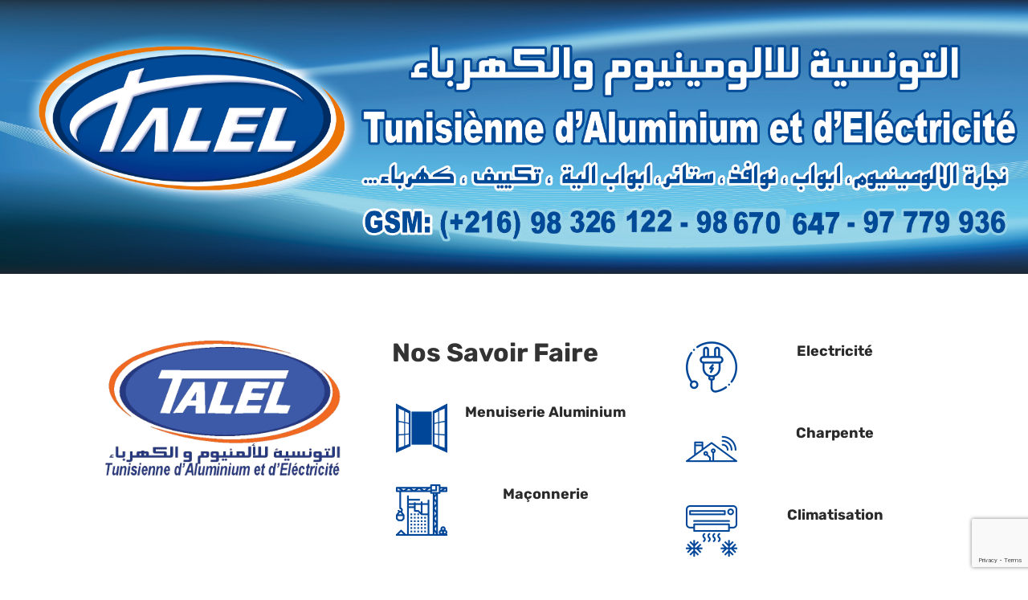

--- FILE ---
content_type: text/html; charset=utf-8
request_url: https://www.google.com/recaptcha/api2/anchor?ar=1&k=6LdxxYYiAAAAABDfjYLGaas4uvkX9jUL1pExWRw9&co=aHR0cHM6Ly93d3cudGFsZWwudG46NDQz&hl=en&v=PoyoqOPhxBO7pBk68S4YbpHZ&size=invisible&anchor-ms=20000&execute-ms=30000&cb=y7qmf8mimp94
body_size: 48830
content:
<!DOCTYPE HTML><html dir="ltr" lang="en"><head><meta http-equiv="Content-Type" content="text/html; charset=UTF-8">
<meta http-equiv="X-UA-Compatible" content="IE=edge">
<title>reCAPTCHA</title>
<style type="text/css">
/* cyrillic-ext */
@font-face {
  font-family: 'Roboto';
  font-style: normal;
  font-weight: 400;
  font-stretch: 100%;
  src: url(//fonts.gstatic.com/s/roboto/v48/KFO7CnqEu92Fr1ME7kSn66aGLdTylUAMa3GUBHMdazTgWw.woff2) format('woff2');
  unicode-range: U+0460-052F, U+1C80-1C8A, U+20B4, U+2DE0-2DFF, U+A640-A69F, U+FE2E-FE2F;
}
/* cyrillic */
@font-face {
  font-family: 'Roboto';
  font-style: normal;
  font-weight: 400;
  font-stretch: 100%;
  src: url(//fonts.gstatic.com/s/roboto/v48/KFO7CnqEu92Fr1ME7kSn66aGLdTylUAMa3iUBHMdazTgWw.woff2) format('woff2');
  unicode-range: U+0301, U+0400-045F, U+0490-0491, U+04B0-04B1, U+2116;
}
/* greek-ext */
@font-face {
  font-family: 'Roboto';
  font-style: normal;
  font-weight: 400;
  font-stretch: 100%;
  src: url(//fonts.gstatic.com/s/roboto/v48/KFO7CnqEu92Fr1ME7kSn66aGLdTylUAMa3CUBHMdazTgWw.woff2) format('woff2');
  unicode-range: U+1F00-1FFF;
}
/* greek */
@font-face {
  font-family: 'Roboto';
  font-style: normal;
  font-weight: 400;
  font-stretch: 100%;
  src: url(//fonts.gstatic.com/s/roboto/v48/KFO7CnqEu92Fr1ME7kSn66aGLdTylUAMa3-UBHMdazTgWw.woff2) format('woff2');
  unicode-range: U+0370-0377, U+037A-037F, U+0384-038A, U+038C, U+038E-03A1, U+03A3-03FF;
}
/* math */
@font-face {
  font-family: 'Roboto';
  font-style: normal;
  font-weight: 400;
  font-stretch: 100%;
  src: url(//fonts.gstatic.com/s/roboto/v48/KFO7CnqEu92Fr1ME7kSn66aGLdTylUAMawCUBHMdazTgWw.woff2) format('woff2');
  unicode-range: U+0302-0303, U+0305, U+0307-0308, U+0310, U+0312, U+0315, U+031A, U+0326-0327, U+032C, U+032F-0330, U+0332-0333, U+0338, U+033A, U+0346, U+034D, U+0391-03A1, U+03A3-03A9, U+03B1-03C9, U+03D1, U+03D5-03D6, U+03F0-03F1, U+03F4-03F5, U+2016-2017, U+2034-2038, U+203C, U+2040, U+2043, U+2047, U+2050, U+2057, U+205F, U+2070-2071, U+2074-208E, U+2090-209C, U+20D0-20DC, U+20E1, U+20E5-20EF, U+2100-2112, U+2114-2115, U+2117-2121, U+2123-214F, U+2190, U+2192, U+2194-21AE, U+21B0-21E5, U+21F1-21F2, U+21F4-2211, U+2213-2214, U+2216-22FF, U+2308-230B, U+2310, U+2319, U+231C-2321, U+2336-237A, U+237C, U+2395, U+239B-23B7, U+23D0, U+23DC-23E1, U+2474-2475, U+25AF, U+25B3, U+25B7, U+25BD, U+25C1, U+25CA, U+25CC, U+25FB, U+266D-266F, U+27C0-27FF, U+2900-2AFF, U+2B0E-2B11, U+2B30-2B4C, U+2BFE, U+3030, U+FF5B, U+FF5D, U+1D400-1D7FF, U+1EE00-1EEFF;
}
/* symbols */
@font-face {
  font-family: 'Roboto';
  font-style: normal;
  font-weight: 400;
  font-stretch: 100%;
  src: url(//fonts.gstatic.com/s/roboto/v48/KFO7CnqEu92Fr1ME7kSn66aGLdTylUAMaxKUBHMdazTgWw.woff2) format('woff2');
  unicode-range: U+0001-000C, U+000E-001F, U+007F-009F, U+20DD-20E0, U+20E2-20E4, U+2150-218F, U+2190, U+2192, U+2194-2199, U+21AF, U+21E6-21F0, U+21F3, U+2218-2219, U+2299, U+22C4-22C6, U+2300-243F, U+2440-244A, U+2460-24FF, U+25A0-27BF, U+2800-28FF, U+2921-2922, U+2981, U+29BF, U+29EB, U+2B00-2BFF, U+4DC0-4DFF, U+FFF9-FFFB, U+10140-1018E, U+10190-1019C, U+101A0, U+101D0-101FD, U+102E0-102FB, U+10E60-10E7E, U+1D2C0-1D2D3, U+1D2E0-1D37F, U+1F000-1F0FF, U+1F100-1F1AD, U+1F1E6-1F1FF, U+1F30D-1F30F, U+1F315, U+1F31C, U+1F31E, U+1F320-1F32C, U+1F336, U+1F378, U+1F37D, U+1F382, U+1F393-1F39F, U+1F3A7-1F3A8, U+1F3AC-1F3AF, U+1F3C2, U+1F3C4-1F3C6, U+1F3CA-1F3CE, U+1F3D4-1F3E0, U+1F3ED, U+1F3F1-1F3F3, U+1F3F5-1F3F7, U+1F408, U+1F415, U+1F41F, U+1F426, U+1F43F, U+1F441-1F442, U+1F444, U+1F446-1F449, U+1F44C-1F44E, U+1F453, U+1F46A, U+1F47D, U+1F4A3, U+1F4B0, U+1F4B3, U+1F4B9, U+1F4BB, U+1F4BF, U+1F4C8-1F4CB, U+1F4D6, U+1F4DA, U+1F4DF, U+1F4E3-1F4E6, U+1F4EA-1F4ED, U+1F4F7, U+1F4F9-1F4FB, U+1F4FD-1F4FE, U+1F503, U+1F507-1F50B, U+1F50D, U+1F512-1F513, U+1F53E-1F54A, U+1F54F-1F5FA, U+1F610, U+1F650-1F67F, U+1F687, U+1F68D, U+1F691, U+1F694, U+1F698, U+1F6AD, U+1F6B2, U+1F6B9-1F6BA, U+1F6BC, U+1F6C6-1F6CF, U+1F6D3-1F6D7, U+1F6E0-1F6EA, U+1F6F0-1F6F3, U+1F6F7-1F6FC, U+1F700-1F7FF, U+1F800-1F80B, U+1F810-1F847, U+1F850-1F859, U+1F860-1F887, U+1F890-1F8AD, U+1F8B0-1F8BB, U+1F8C0-1F8C1, U+1F900-1F90B, U+1F93B, U+1F946, U+1F984, U+1F996, U+1F9E9, U+1FA00-1FA6F, U+1FA70-1FA7C, U+1FA80-1FA89, U+1FA8F-1FAC6, U+1FACE-1FADC, U+1FADF-1FAE9, U+1FAF0-1FAF8, U+1FB00-1FBFF;
}
/* vietnamese */
@font-face {
  font-family: 'Roboto';
  font-style: normal;
  font-weight: 400;
  font-stretch: 100%;
  src: url(//fonts.gstatic.com/s/roboto/v48/KFO7CnqEu92Fr1ME7kSn66aGLdTylUAMa3OUBHMdazTgWw.woff2) format('woff2');
  unicode-range: U+0102-0103, U+0110-0111, U+0128-0129, U+0168-0169, U+01A0-01A1, U+01AF-01B0, U+0300-0301, U+0303-0304, U+0308-0309, U+0323, U+0329, U+1EA0-1EF9, U+20AB;
}
/* latin-ext */
@font-face {
  font-family: 'Roboto';
  font-style: normal;
  font-weight: 400;
  font-stretch: 100%;
  src: url(//fonts.gstatic.com/s/roboto/v48/KFO7CnqEu92Fr1ME7kSn66aGLdTylUAMa3KUBHMdazTgWw.woff2) format('woff2');
  unicode-range: U+0100-02BA, U+02BD-02C5, U+02C7-02CC, U+02CE-02D7, U+02DD-02FF, U+0304, U+0308, U+0329, U+1D00-1DBF, U+1E00-1E9F, U+1EF2-1EFF, U+2020, U+20A0-20AB, U+20AD-20C0, U+2113, U+2C60-2C7F, U+A720-A7FF;
}
/* latin */
@font-face {
  font-family: 'Roboto';
  font-style: normal;
  font-weight: 400;
  font-stretch: 100%;
  src: url(//fonts.gstatic.com/s/roboto/v48/KFO7CnqEu92Fr1ME7kSn66aGLdTylUAMa3yUBHMdazQ.woff2) format('woff2');
  unicode-range: U+0000-00FF, U+0131, U+0152-0153, U+02BB-02BC, U+02C6, U+02DA, U+02DC, U+0304, U+0308, U+0329, U+2000-206F, U+20AC, U+2122, U+2191, U+2193, U+2212, U+2215, U+FEFF, U+FFFD;
}
/* cyrillic-ext */
@font-face {
  font-family: 'Roboto';
  font-style: normal;
  font-weight: 500;
  font-stretch: 100%;
  src: url(//fonts.gstatic.com/s/roboto/v48/KFO7CnqEu92Fr1ME7kSn66aGLdTylUAMa3GUBHMdazTgWw.woff2) format('woff2');
  unicode-range: U+0460-052F, U+1C80-1C8A, U+20B4, U+2DE0-2DFF, U+A640-A69F, U+FE2E-FE2F;
}
/* cyrillic */
@font-face {
  font-family: 'Roboto';
  font-style: normal;
  font-weight: 500;
  font-stretch: 100%;
  src: url(//fonts.gstatic.com/s/roboto/v48/KFO7CnqEu92Fr1ME7kSn66aGLdTylUAMa3iUBHMdazTgWw.woff2) format('woff2');
  unicode-range: U+0301, U+0400-045F, U+0490-0491, U+04B0-04B1, U+2116;
}
/* greek-ext */
@font-face {
  font-family: 'Roboto';
  font-style: normal;
  font-weight: 500;
  font-stretch: 100%;
  src: url(//fonts.gstatic.com/s/roboto/v48/KFO7CnqEu92Fr1ME7kSn66aGLdTylUAMa3CUBHMdazTgWw.woff2) format('woff2');
  unicode-range: U+1F00-1FFF;
}
/* greek */
@font-face {
  font-family: 'Roboto';
  font-style: normal;
  font-weight: 500;
  font-stretch: 100%;
  src: url(//fonts.gstatic.com/s/roboto/v48/KFO7CnqEu92Fr1ME7kSn66aGLdTylUAMa3-UBHMdazTgWw.woff2) format('woff2');
  unicode-range: U+0370-0377, U+037A-037F, U+0384-038A, U+038C, U+038E-03A1, U+03A3-03FF;
}
/* math */
@font-face {
  font-family: 'Roboto';
  font-style: normal;
  font-weight: 500;
  font-stretch: 100%;
  src: url(//fonts.gstatic.com/s/roboto/v48/KFO7CnqEu92Fr1ME7kSn66aGLdTylUAMawCUBHMdazTgWw.woff2) format('woff2');
  unicode-range: U+0302-0303, U+0305, U+0307-0308, U+0310, U+0312, U+0315, U+031A, U+0326-0327, U+032C, U+032F-0330, U+0332-0333, U+0338, U+033A, U+0346, U+034D, U+0391-03A1, U+03A3-03A9, U+03B1-03C9, U+03D1, U+03D5-03D6, U+03F0-03F1, U+03F4-03F5, U+2016-2017, U+2034-2038, U+203C, U+2040, U+2043, U+2047, U+2050, U+2057, U+205F, U+2070-2071, U+2074-208E, U+2090-209C, U+20D0-20DC, U+20E1, U+20E5-20EF, U+2100-2112, U+2114-2115, U+2117-2121, U+2123-214F, U+2190, U+2192, U+2194-21AE, U+21B0-21E5, U+21F1-21F2, U+21F4-2211, U+2213-2214, U+2216-22FF, U+2308-230B, U+2310, U+2319, U+231C-2321, U+2336-237A, U+237C, U+2395, U+239B-23B7, U+23D0, U+23DC-23E1, U+2474-2475, U+25AF, U+25B3, U+25B7, U+25BD, U+25C1, U+25CA, U+25CC, U+25FB, U+266D-266F, U+27C0-27FF, U+2900-2AFF, U+2B0E-2B11, U+2B30-2B4C, U+2BFE, U+3030, U+FF5B, U+FF5D, U+1D400-1D7FF, U+1EE00-1EEFF;
}
/* symbols */
@font-face {
  font-family: 'Roboto';
  font-style: normal;
  font-weight: 500;
  font-stretch: 100%;
  src: url(//fonts.gstatic.com/s/roboto/v48/KFO7CnqEu92Fr1ME7kSn66aGLdTylUAMaxKUBHMdazTgWw.woff2) format('woff2');
  unicode-range: U+0001-000C, U+000E-001F, U+007F-009F, U+20DD-20E0, U+20E2-20E4, U+2150-218F, U+2190, U+2192, U+2194-2199, U+21AF, U+21E6-21F0, U+21F3, U+2218-2219, U+2299, U+22C4-22C6, U+2300-243F, U+2440-244A, U+2460-24FF, U+25A0-27BF, U+2800-28FF, U+2921-2922, U+2981, U+29BF, U+29EB, U+2B00-2BFF, U+4DC0-4DFF, U+FFF9-FFFB, U+10140-1018E, U+10190-1019C, U+101A0, U+101D0-101FD, U+102E0-102FB, U+10E60-10E7E, U+1D2C0-1D2D3, U+1D2E0-1D37F, U+1F000-1F0FF, U+1F100-1F1AD, U+1F1E6-1F1FF, U+1F30D-1F30F, U+1F315, U+1F31C, U+1F31E, U+1F320-1F32C, U+1F336, U+1F378, U+1F37D, U+1F382, U+1F393-1F39F, U+1F3A7-1F3A8, U+1F3AC-1F3AF, U+1F3C2, U+1F3C4-1F3C6, U+1F3CA-1F3CE, U+1F3D4-1F3E0, U+1F3ED, U+1F3F1-1F3F3, U+1F3F5-1F3F7, U+1F408, U+1F415, U+1F41F, U+1F426, U+1F43F, U+1F441-1F442, U+1F444, U+1F446-1F449, U+1F44C-1F44E, U+1F453, U+1F46A, U+1F47D, U+1F4A3, U+1F4B0, U+1F4B3, U+1F4B9, U+1F4BB, U+1F4BF, U+1F4C8-1F4CB, U+1F4D6, U+1F4DA, U+1F4DF, U+1F4E3-1F4E6, U+1F4EA-1F4ED, U+1F4F7, U+1F4F9-1F4FB, U+1F4FD-1F4FE, U+1F503, U+1F507-1F50B, U+1F50D, U+1F512-1F513, U+1F53E-1F54A, U+1F54F-1F5FA, U+1F610, U+1F650-1F67F, U+1F687, U+1F68D, U+1F691, U+1F694, U+1F698, U+1F6AD, U+1F6B2, U+1F6B9-1F6BA, U+1F6BC, U+1F6C6-1F6CF, U+1F6D3-1F6D7, U+1F6E0-1F6EA, U+1F6F0-1F6F3, U+1F6F7-1F6FC, U+1F700-1F7FF, U+1F800-1F80B, U+1F810-1F847, U+1F850-1F859, U+1F860-1F887, U+1F890-1F8AD, U+1F8B0-1F8BB, U+1F8C0-1F8C1, U+1F900-1F90B, U+1F93B, U+1F946, U+1F984, U+1F996, U+1F9E9, U+1FA00-1FA6F, U+1FA70-1FA7C, U+1FA80-1FA89, U+1FA8F-1FAC6, U+1FACE-1FADC, U+1FADF-1FAE9, U+1FAF0-1FAF8, U+1FB00-1FBFF;
}
/* vietnamese */
@font-face {
  font-family: 'Roboto';
  font-style: normal;
  font-weight: 500;
  font-stretch: 100%;
  src: url(//fonts.gstatic.com/s/roboto/v48/KFO7CnqEu92Fr1ME7kSn66aGLdTylUAMa3OUBHMdazTgWw.woff2) format('woff2');
  unicode-range: U+0102-0103, U+0110-0111, U+0128-0129, U+0168-0169, U+01A0-01A1, U+01AF-01B0, U+0300-0301, U+0303-0304, U+0308-0309, U+0323, U+0329, U+1EA0-1EF9, U+20AB;
}
/* latin-ext */
@font-face {
  font-family: 'Roboto';
  font-style: normal;
  font-weight: 500;
  font-stretch: 100%;
  src: url(//fonts.gstatic.com/s/roboto/v48/KFO7CnqEu92Fr1ME7kSn66aGLdTylUAMa3KUBHMdazTgWw.woff2) format('woff2');
  unicode-range: U+0100-02BA, U+02BD-02C5, U+02C7-02CC, U+02CE-02D7, U+02DD-02FF, U+0304, U+0308, U+0329, U+1D00-1DBF, U+1E00-1E9F, U+1EF2-1EFF, U+2020, U+20A0-20AB, U+20AD-20C0, U+2113, U+2C60-2C7F, U+A720-A7FF;
}
/* latin */
@font-face {
  font-family: 'Roboto';
  font-style: normal;
  font-weight: 500;
  font-stretch: 100%;
  src: url(//fonts.gstatic.com/s/roboto/v48/KFO7CnqEu92Fr1ME7kSn66aGLdTylUAMa3yUBHMdazQ.woff2) format('woff2');
  unicode-range: U+0000-00FF, U+0131, U+0152-0153, U+02BB-02BC, U+02C6, U+02DA, U+02DC, U+0304, U+0308, U+0329, U+2000-206F, U+20AC, U+2122, U+2191, U+2193, U+2212, U+2215, U+FEFF, U+FFFD;
}
/* cyrillic-ext */
@font-face {
  font-family: 'Roboto';
  font-style: normal;
  font-weight: 900;
  font-stretch: 100%;
  src: url(//fonts.gstatic.com/s/roboto/v48/KFO7CnqEu92Fr1ME7kSn66aGLdTylUAMa3GUBHMdazTgWw.woff2) format('woff2');
  unicode-range: U+0460-052F, U+1C80-1C8A, U+20B4, U+2DE0-2DFF, U+A640-A69F, U+FE2E-FE2F;
}
/* cyrillic */
@font-face {
  font-family: 'Roboto';
  font-style: normal;
  font-weight: 900;
  font-stretch: 100%;
  src: url(//fonts.gstatic.com/s/roboto/v48/KFO7CnqEu92Fr1ME7kSn66aGLdTylUAMa3iUBHMdazTgWw.woff2) format('woff2');
  unicode-range: U+0301, U+0400-045F, U+0490-0491, U+04B0-04B1, U+2116;
}
/* greek-ext */
@font-face {
  font-family: 'Roboto';
  font-style: normal;
  font-weight: 900;
  font-stretch: 100%;
  src: url(//fonts.gstatic.com/s/roboto/v48/KFO7CnqEu92Fr1ME7kSn66aGLdTylUAMa3CUBHMdazTgWw.woff2) format('woff2');
  unicode-range: U+1F00-1FFF;
}
/* greek */
@font-face {
  font-family: 'Roboto';
  font-style: normal;
  font-weight: 900;
  font-stretch: 100%;
  src: url(//fonts.gstatic.com/s/roboto/v48/KFO7CnqEu92Fr1ME7kSn66aGLdTylUAMa3-UBHMdazTgWw.woff2) format('woff2');
  unicode-range: U+0370-0377, U+037A-037F, U+0384-038A, U+038C, U+038E-03A1, U+03A3-03FF;
}
/* math */
@font-face {
  font-family: 'Roboto';
  font-style: normal;
  font-weight: 900;
  font-stretch: 100%;
  src: url(//fonts.gstatic.com/s/roboto/v48/KFO7CnqEu92Fr1ME7kSn66aGLdTylUAMawCUBHMdazTgWw.woff2) format('woff2');
  unicode-range: U+0302-0303, U+0305, U+0307-0308, U+0310, U+0312, U+0315, U+031A, U+0326-0327, U+032C, U+032F-0330, U+0332-0333, U+0338, U+033A, U+0346, U+034D, U+0391-03A1, U+03A3-03A9, U+03B1-03C9, U+03D1, U+03D5-03D6, U+03F0-03F1, U+03F4-03F5, U+2016-2017, U+2034-2038, U+203C, U+2040, U+2043, U+2047, U+2050, U+2057, U+205F, U+2070-2071, U+2074-208E, U+2090-209C, U+20D0-20DC, U+20E1, U+20E5-20EF, U+2100-2112, U+2114-2115, U+2117-2121, U+2123-214F, U+2190, U+2192, U+2194-21AE, U+21B0-21E5, U+21F1-21F2, U+21F4-2211, U+2213-2214, U+2216-22FF, U+2308-230B, U+2310, U+2319, U+231C-2321, U+2336-237A, U+237C, U+2395, U+239B-23B7, U+23D0, U+23DC-23E1, U+2474-2475, U+25AF, U+25B3, U+25B7, U+25BD, U+25C1, U+25CA, U+25CC, U+25FB, U+266D-266F, U+27C0-27FF, U+2900-2AFF, U+2B0E-2B11, U+2B30-2B4C, U+2BFE, U+3030, U+FF5B, U+FF5D, U+1D400-1D7FF, U+1EE00-1EEFF;
}
/* symbols */
@font-face {
  font-family: 'Roboto';
  font-style: normal;
  font-weight: 900;
  font-stretch: 100%;
  src: url(//fonts.gstatic.com/s/roboto/v48/KFO7CnqEu92Fr1ME7kSn66aGLdTylUAMaxKUBHMdazTgWw.woff2) format('woff2');
  unicode-range: U+0001-000C, U+000E-001F, U+007F-009F, U+20DD-20E0, U+20E2-20E4, U+2150-218F, U+2190, U+2192, U+2194-2199, U+21AF, U+21E6-21F0, U+21F3, U+2218-2219, U+2299, U+22C4-22C6, U+2300-243F, U+2440-244A, U+2460-24FF, U+25A0-27BF, U+2800-28FF, U+2921-2922, U+2981, U+29BF, U+29EB, U+2B00-2BFF, U+4DC0-4DFF, U+FFF9-FFFB, U+10140-1018E, U+10190-1019C, U+101A0, U+101D0-101FD, U+102E0-102FB, U+10E60-10E7E, U+1D2C0-1D2D3, U+1D2E0-1D37F, U+1F000-1F0FF, U+1F100-1F1AD, U+1F1E6-1F1FF, U+1F30D-1F30F, U+1F315, U+1F31C, U+1F31E, U+1F320-1F32C, U+1F336, U+1F378, U+1F37D, U+1F382, U+1F393-1F39F, U+1F3A7-1F3A8, U+1F3AC-1F3AF, U+1F3C2, U+1F3C4-1F3C6, U+1F3CA-1F3CE, U+1F3D4-1F3E0, U+1F3ED, U+1F3F1-1F3F3, U+1F3F5-1F3F7, U+1F408, U+1F415, U+1F41F, U+1F426, U+1F43F, U+1F441-1F442, U+1F444, U+1F446-1F449, U+1F44C-1F44E, U+1F453, U+1F46A, U+1F47D, U+1F4A3, U+1F4B0, U+1F4B3, U+1F4B9, U+1F4BB, U+1F4BF, U+1F4C8-1F4CB, U+1F4D6, U+1F4DA, U+1F4DF, U+1F4E3-1F4E6, U+1F4EA-1F4ED, U+1F4F7, U+1F4F9-1F4FB, U+1F4FD-1F4FE, U+1F503, U+1F507-1F50B, U+1F50D, U+1F512-1F513, U+1F53E-1F54A, U+1F54F-1F5FA, U+1F610, U+1F650-1F67F, U+1F687, U+1F68D, U+1F691, U+1F694, U+1F698, U+1F6AD, U+1F6B2, U+1F6B9-1F6BA, U+1F6BC, U+1F6C6-1F6CF, U+1F6D3-1F6D7, U+1F6E0-1F6EA, U+1F6F0-1F6F3, U+1F6F7-1F6FC, U+1F700-1F7FF, U+1F800-1F80B, U+1F810-1F847, U+1F850-1F859, U+1F860-1F887, U+1F890-1F8AD, U+1F8B0-1F8BB, U+1F8C0-1F8C1, U+1F900-1F90B, U+1F93B, U+1F946, U+1F984, U+1F996, U+1F9E9, U+1FA00-1FA6F, U+1FA70-1FA7C, U+1FA80-1FA89, U+1FA8F-1FAC6, U+1FACE-1FADC, U+1FADF-1FAE9, U+1FAF0-1FAF8, U+1FB00-1FBFF;
}
/* vietnamese */
@font-face {
  font-family: 'Roboto';
  font-style: normal;
  font-weight: 900;
  font-stretch: 100%;
  src: url(//fonts.gstatic.com/s/roboto/v48/KFO7CnqEu92Fr1ME7kSn66aGLdTylUAMa3OUBHMdazTgWw.woff2) format('woff2');
  unicode-range: U+0102-0103, U+0110-0111, U+0128-0129, U+0168-0169, U+01A0-01A1, U+01AF-01B0, U+0300-0301, U+0303-0304, U+0308-0309, U+0323, U+0329, U+1EA0-1EF9, U+20AB;
}
/* latin-ext */
@font-face {
  font-family: 'Roboto';
  font-style: normal;
  font-weight: 900;
  font-stretch: 100%;
  src: url(//fonts.gstatic.com/s/roboto/v48/KFO7CnqEu92Fr1ME7kSn66aGLdTylUAMa3KUBHMdazTgWw.woff2) format('woff2');
  unicode-range: U+0100-02BA, U+02BD-02C5, U+02C7-02CC, U+02CE-02D7, U+02DD-02FF, U+0304, U+0308, U+0329, U+1D00-1DBF, U+1E00-1E9F, U+1EF2-1EFF, U+2020, U+20A0-20AB, U+20AD-20C0, U+2113, U+2C60-2C7F, U+A720-A7FF;
}
/* latin */
@font-face {
  font-family: 'Roboto';
  font-style: normal;
  font-weight: 900;
  font-stretch: 100%;
  src: url(//fonts.gstatic.com/s/roboto/v48/KFO7CnqEu92Fr1ME7kSn66aGLdTylUAMa3yUBHMdazQ.woff2) format('woff2');
  unicode-range: U+0000-00FF, U+0131, U+0152-0153, U+02BB-02BC, U+02C6, U+02DA, U+02DC, U+0304, U+0308, U+0329, U+2000-206F, U+20AC, U+2122, U+2191, U+2193, U+2212, U+2215, U+FEFF, U+FFFD;
}

</style>
<link rel="stylesheet" type="text/css" href="https://www.gstatic.com/recaptcha/releases/PoyoqOPhxBO7pBk68S4YbpHZ/styles__ltr.css">
<script nonce="KSQ10_Clo0XLoGftvrJSww" type="text/javascript">window['__recaptcha_api'] = 'https://www.google.com/recaptcha/api2/';</script>
<script type="text/javascript" src="https://www.gstatic.com/recaptcha/releases/PoyoqOPhxBO7pBk68S4YbpHZ/recaptcha__en.js" nonce="KSQ10_Clo0XLoGftvrJSww">
      
    </script></head>
<body><div id="rc-anchor-alert" class="rc-anchor-alert"></div>
<input type="hidden" id="recaptcha-token" value="[base64]">
<script type="text/javascript" nonce="KSQ10_Clo0XLoGftvrJSww">
      recaptcha.anchor.Main.init("[\x22ainput\x22,[\x22bgdata\x22,\x22\x22,\[base64]/[base64]/[base64]/ZyhXLGgpOnEoW04sMjEsbF0sVywwKSxoKSxmYWxzZSxmYWxzZSl9Y2F0Y2goayl7RygzNTgsVyk/[base64]/[base64]/[base64]/[base64]/[base64]/[base64]/[base64]/bmV3IEJbT10oRFswXSk6dz09Mj9uZXcgQltPXShEWzBdLERbMV0pOnc9PTM/bmV3IEJbT10oRFswXSxEWzFdLERbMl0pOnc9PTQ/[base64]/[base64]/[base64]/[base64]/[base64]\\u003d\x22,\[base64]\\u003d\x22,\x22wr3Cl8KTDMKMw6HCmB/DjcO+Z8OZSUEOHh8gJMKRwr7CqBwJw5vCrEnCoAbCght/wprDlcKCw6dKMmstw4bCvkHDnMKBDFw+w45Ef8KRw5s2wrJxw5LDlFHDgGtmw4Uzwps5w5XDj8OzwoXDl8KOw44nKcKCw5XCiz7DisOFV0PCtU7CtcO9EQzCqcK5anTCuMOtwp0GGjoWworDgnA7dcOtScOSwo3ClSPCmcK0ScOywp/DrxlnCS7CmRvDqMKiwp1CwqjCtMOQwqLDvx3DosKcw5TCji43wq3CtzHDk8KHCRkNCSTDkcOMdhzDisKTwrcJw5nCjko1w65sw67Cqh/CosO2w5vChsOVEMOAL8OzJMOmD8KFw4tkWMOvw4rDuG97X8O/[base64]/CgMKpwp4kH8OIPMK0wrZKw48fSxcWUgnDnsO7w5fDownCr17DqETDtFY8UHoKdw/CvsKPdUwdw6vCvsKowrdBO8OnwohtViTCqEcyw5nCucOlw6DDrHI7fR/CvVllwrkAJcOcwpHCvhHDjsOcw5A/wqQcw4FDw4wOwr/DrMOjw7XCgsO4M8Kuw6p1w5fCtis6b8OzOsKfw6LDpMKrwr3DgsKFQMKjw67CryRcwqNvwphpZh/DjXbDhBVbaC0Gw6xfJ8O3FcKGw6lGMMKfL8ObVD4Nw77Cl8Kvw4fDgH7DiA/[base64]/PcKNCsOMwpjDg0bCpELCqcKSIEgLw5ByC2PDicOlSsOtw4jDl1LCtsKbw7w8T3pOw5zCjcODwo0jw5XDnE/DmCfDqEMpw6bDjMK6w4/DhMKlw67CuSA/[base64]/CkXXCvcKSw4ZGw7nCr8OGwqwKU8OqI8KmwqLDjsKJwqVTRXAMw55yw7TCqw/CvDgHUwwzAkTChMK/BMKQwo9HI8OxTsKUVzphQMO5aggdwrR/w7MmT8KPSMOww7vCrVDChg05BMKjwqnDpDU6VsKeE8OOdnESw6DDmMOGJ3nDlcKsw6IZZhDDq8K8w4d7ZcO8UlfDo0BZwqdewrjDpMO5c8O/[base64]/CpMKYw7PDicKLEsKCwq7DikTDhsOPw7XDlg7DtU3CicO/R8Kyw68EZht8wosUIDsUw7jCjsK6w6LDv8K+wpjDu8Kgwql5cMOZw67CrcODw5wUYQ/DtFQYBnk7w6kPw6xswofCiHzDuk8aFiPDocOJfUbCpBXDh8KIATPCm8KUw4PCt8KGC2NIDldeAsKpw6AiCjnChlRuw6XDrW9tw6QrwrHDhcO8DMOZw4HDicK6Kk/CqMOfJcKrwr1JwojDlcKmBE/[base64]/[base64]/Cj8K0ISFWw4vDmsKnBlMJdMO/I8OjSg/Ct0QHwpnDlMKlwpUmIAbDhMKcJsKXLlvCkC/Dv8KRZwhmKBzCvsKYwpsqwoM8IsKDUsOJwpvCnMOseVpJwrptS8ONAMKxw5bCp2BjaMKYwrFWMjsvC8KAw4DCrDnDjMONwr7DmsKVwqvDvsO5F8KCGiovZxbDu8Kbw7Qbb8OOw6rChT7Dh8OFw4bCrcOWw4vDuMKbw4/ChMK4wqc6w7lBwpbCqsKhV3vDmMKYBixSw4AKHxZLw77CkVrCkxfDusO8w5NuXUbCiQRQw7vCilnDksKxYcKlVsKLImPCj8KCfyrDj0ASFMOvecOBwqAdwpphanBYwp95w5MSTcOmCMO5wolgNMOWw4TCoMKALAhHw7lkw63Dr3NPw5rDq8KPDDHDh8OHw48/[base64]/DvgI5GktHwprCj8O0D8KdCsKNFXrDosKuw5wLYMKCBX5TecK5QcK1YADCmirDrsOowoXDj8OZD8OfwqbDlMKew6zDlW4Uw78Pw5ZOIHwYUwcDwpXDsXrDmlbCigvCph/Dp2DDlSfDgsKNw4VeHxXClzNhW8OjwrcXw5HDv8KTw6Ziw70vJcKfDMKMwpoaWcK8w6bDpMKuw7Vqw7dMw5sEwp9RIsO5wqVwMWvDsFJowprCtxvCiMOtw5YRTX/DvyBmwrs5wo0BNcKSZcOuwr54w5BIw54Jwot2T1/DiCPCrzrDrnEmw5TDu8KZE8OewpfDs8KJwqDDlMKrwrrCtsKtw6bDtcKbCEVva058wqHCiDZEeMKYHcOrLcKGw4EgwqbDoSRVwoQkwrh5wpBFTG4hw7YNSncsEsKAJsO/[base64]/w73DsWtcA8K7wrxxwr4hwrHDnh/DrMOuK8KLY8KLYcOww5Y7wqAlUGE+GB54wrc6w5Uzw58/TjHDjsKAccOKw4p+woPClcK3w4/ChXlWwozCoMK9PMKUwqrDvsKCC1rCvWbDmsKYwqfDrsKsa8OdNQXCscO+w53CmA/DhsOUNxfDo8KlXB5gw6Qpw6rDik3DuGjDkcKBw60fHnnDhFHDtcKAXcOeVMK1ecOceiXDvn9vwrl6YcOYOS17fihEwovCgMK9D2DDgMO8w4/DjsOIV38HXxLDiMKyW8O7Xy8UDE5xwoTCoDRfw7HCoMO4DgYqw6zChcK1w6ZPw6ACw5XCpEpsw4otBytEw4LDt8KDw4/[base64]/NcOhw47CqcKdBFfCnwpYw7TCpXp2w4AbCsOff8K6GScMwop5YcOEwrPCtMK+LMKhJcK/[base64]/DqsKewqkBJMOYBsOHWMKmw5h3wp7DvmvDt0LCm0zDgQjDq0vDkMOBwoBLw6vCjcO6wrJjwqRpwoZsw4UXw7zCk8KrbivCvRXCuyfCqcO0VsOZecKgDMODScOYOcKELwBAYhDCvMKFNcOEwrEtCRxqLcO2wr5OCcO6O8OWPsKmwpvDrMOawoooIcOoCjzCsR7Dk0/CikLCpEdfwqEkWk4secKIwojDr3HDtDwpw7LDt1zCo8K3KMKfwpN1w5zDvsKhwqtOwpfCkMKawoh9w6tpwozDtsKPw6rCtQfDtDPCqMOTdR/CssKNDcOvwqHDolnDj8KbwpNIcMKmw7YdJsOvTsKOwq44I8Ofw63DuMO8dA7CtzXDnXo8wrcgc098CSHDskHCu8OdLRpiw6k5wrhuw7fDjcKAw7IFLsKKw5ptwrs/wpXCuxDDuV3DrMK0w7fDmwjChcOgw4vCvHDCgcOPE8OlbFvChmnCv0HDqMKVMWdLwozDlcONw6lDdAJAwonDl1zDn8KDSwfChcOHwqrCksKFwq/CjMKHwqUUwrnCiBjCmmfChX/DscKsFA/DjsK5IsOME8OlK2k2w5rCqUfCgwUlw7PDkcOIwp9KbsO/[base64]/ChDPCt8OTw6rDrwrDoEJiwo9VRx4FImZ0a8KfwrXDpjfCohrDrcOUw4cnwpshwr4nOMKjUcOGwr09EBMWRHrDpktfQsOHwpAZwp/CqMOgEMK5woTCn8Opwq/Cs8OvZMKlw7pITsOhwqHCucOywpzDvsO4w40UIsKsX8Oiw4LDqcKrw7dGwoHDh8ODaQgEMxJFwqxfZ3s1w5Qiw60sa3fCgcKhw5ZowpV5biXCmcOSazTCg1gqwrPCgcK/YwrCvnlKwrfCpsK/w5LCisORwooQw5l7IGY3ccO2w7vDrD7CgU1tADbCu8OkI8OEwqzDicOzw7HCusKcw6DCryJhw5lGD8K/ZcOgw7nCuz0dwp8/EcKZOcKVwozCm8O2wqIGHMKowo8SfsKWShIew6DCvsOmwoHDuCUVZlNiHcKQwq7DpmlSw5wZScObwrpvWsK3w7jDsH1EwqktwrdbwqIbwo3CtmvClcK/DCfCuFjDqcO5M0DCvsKeNAbDoMOKW1gEw7/Cp3nDpcOIRcOBWRXCu8OUw4PDoMKlw5/CpmAbYFpXQ8KvDlhZwqA9Y8O5woclAyZjw5nChUILYxxOw6nChMOXNMOkw6Zmw54rw70vwr3CgUNrNGldDjApBm3CjMO8TjIhORbDiHXDlgfDqsOWOxlgKkolS8Kpwo/[base64]/DmsKfIsOAVhJrHyk6DCPDp8OcGGEhCE8ywojDpT/DrsKpw5hBwqTCnRw9wq86w4p1HVLDosO7K8OawqrCgsKkVcOdTcOMHjt8ewNLAHZ5wpPCv3bCvXMBHwnDnsKNPmXDs8KrbkfCoQMuZsKrSi3DqcK6wrvDvHw+JMK2fcOlw54ewo/ChsOqWBMGwonChsOqwpQNaxzCksKow7JGw4jChcKKfMOODhhGwpjDpsOJw4lGw4XCvRHDvk9UdcKKwoIHMFoUH8KLAsOwworDrcKHw7zDv8Kww65uwqvCoMO4GcOjI8OncQDCjMOLwrlewpVXwpRZZSXCpXPChBV3M8OgG3PDisKoEsKcTFDCpcOfAMOJVF7CpMOAcB/DrjvDsMOnNsKcaizDvsKITzAIbGskfMOwFA0vw4lQccKMw6ZLw7LCnSAdwqzCk8K3w57Dq8KcGsKAcxcRPxQyKS/Dv8ORFkZWF8K4dl3CtsKvw7zDpkoUw6LCksKrdy8Ow64AGMK6QMK2Qh7CssKcwqsTFUDDrcOPP8Kcw50iw5XDvD3CulnDsDNOw7M/wrHDkcKjwpIPc1XDvMOjw5TCpUlWwrnDvsK7PMKuw6DDiCrCkMOewqjCpcKXwpjDrcOnw6jDkl/DsMKsw5IqTWF/wrTCiMKXw6fDqQBlPTfDtVB6b8KHHcO1w5DDucKNwqNswqRVFcOUXgXCrwjDrXPCrsKLAsOIw7E/AcO6ZMOCwofCssOoNsOHQsOsw5zDuEdyKMKIcCzCmm/DnVTDmUoAw4MvIAnDt8KOwrPCvsOuecKuW8KlQcKUSMKDNkcGw7A7UWgnwqLCvsKSHR3Ct8O5A8KvwpV1wrAjaMKKwq/DmMKZeMOCFBHCj8KdHzcQFXPCrAsZw4kFw6TCtMKUTsOebMK9wpMLwrpRDg1GPivCvMK+wrHDgMO+YQRgV8KJOiBRw55kG11HNcOxHcOXLgTChT7Cqgs7wpHCgm3ClgTCuz8rwptTfm4DUMKzesKUGQtTCz9WPMOkwrPDljfDlcOCw4/[base64]/[base64]/JcK7MAfCrnBFw7prw5LClMKawpfCusKNa8Kfw6Bowo0GwojCocO8XEVtdStbwox4woEDwrXDuMK0w5PDkiDDhW7Dq8OIFgLClsKtSsOKdcK9fcKcezjDg8OOwqQHwrbCv2NoHyjCu8KJw6UsVcKGYUjCiEPDmH4twodLQjJowqc1Y8OAFXjCtVLCvMOmw7RrwpQ5w7/Du07DtsKgwrM8woN6wpVgwpEfbz3ClsKBwocwBMKgWsOfwodCAgh2LEUYAMKHwqI3w4TDmXcfwrfDmkAWfcKyK8KUcMKbdcKKw61cDMKmw4oHwprDgCVDwo0vE8K4wqoxICRpwr07M2bDlWlHw4BwJcOLw7/CrcKYBWBDwpFEMCbCoQnCr8KJw70Jwrp8w5jDo0bCvMO0wp/[base64]/Cq8Oxw53DssOCRgLDi8ObwoQYwr5EF3tERMOjXRBFw7PCuMK7a28vRiIGG8KvSMOeJiPCkh8Jd8K0GsOPTF9nw5HDlcK8MsOqw6YbKWXDtW0geEDDqsKIw5DDjjzDgFrDn3zDvcOAETUrVsKcUHxkwqknw6DCmsOOI8OAEcKhGD9Iw7LComxUJ8K/[base64]/DlB1iwpJ/w4gDQcOpwocNFXnDhWDDlcOlwotACsKCwpRQw6t8w7tOw7ZRwqY9w4HCksK3NljCj2V+w7YtwpzDmXTDu2lWw45swpt9w5AOwo7DkCgjd8KUXsOpw5vCi8OBw4dAwqHDlMOFwo3Cp3kLw78Kw4fDtjzCmErDln7CgmHCicOxw7vChsKOQ2Bjw6wtwp/[base64]/w6vDu8KpwqvCgGcLZkzCrsOOeMOcwrJvOCDCocKcw6jDpDkrBw7DvsOfBcKLw5TDi3Jiw6psw53CpsO/bcKvw5jCqWPCvwctw4jDnyoUwp/DtMKxwpvCscOpdMOHwo/DmXnCk1bDnDJ6wpLCjW/Cq8KQQWAoWsKjw5jCnAU7ZBHDsMOIKcKwwqfDtBHDpcOWHcOaJFpjV8O7VMO/bxMpHcOwJMKOw4LCncOGw4/CvgJCw7wEw7rDqsOte8KhRcK+TsKdJ8OVJMKuwqzDsT7CimHDkS1QN8KBwp/ClcOgwovCuMKnOMKTw4DCpWsfdRHCiAzCmBVvOMORw4DDnSbCtGAYKsK2woB9wqI1VyfCkwg/[base64]/CqcKRw7FCw5VXS8KHRzBwI2RtdsKZFsKvwpxtWTfCl8KJYnHClsO8wqjDqsK6w7cgXcKlJMO2HcOwblExw5kxICLCrMKRw4AOw5oEaAFIwrjCpQvDg8OFwp9twoxqUMOgQsKgwpgdw7EewpHDskHDsMKeDSgZwpjDkk/DmjHConPCgVTDrDvDoMO4w69ZK8OGaU4WPsOVQsKNPA1aJQLCji3DtcOLw4XCvDdfwrE4UGUTw4gMwpJpwqHCn1LCulldw74HQ2/CvsONw4nChMO0LVhAJ8K3JXoowqFbdcKdf8OUfsKowp5Qw6rDs8Oew7pzw6FdRMKpw5XCmH7Csx5Mw5HDmMK6O8KPw7ozNV3DkxfCo8K2D8OAIcK4KCTCi3smDcKBwr7Cp8O2wrJCw7fCosKoYMOmMl9IKMKFOQFFRU7Cn8Kww70MwpLCq1/Cs8KaJMKPw6VBGcK+w6bCi8OBXSnDmh7DscKeVcKTw5fChifCihQkOMOUEcKpwpHDiz7DusKXw5rCgsKPw5UYJB3CmMOcB2wqccKqw6kSw79hwrDCuFZjw6Alwo/CqhE3ViEZAXvDnMOnfsK5YQkNw7tgR8OgwqAfZMK+wpMMw6jDtVkMH8KKDSx1NsOZTEvCinfDhMOAaBPClwUZwqt4fBkzw6zDtiTCnFwJEWMgw5/DqS5KwpVMwpB3w5hjPsKew4nDsnzDmsO8w7TDg8OMw5RtDsOYwosow5Jqwq8GYMO8DcOow7rDusKNw7vCmEfDv8OHwoTDocKBw69AWkkXwrfCmkzDoMKpR1AlTMOISwxqw6DDv8O2w4XDmRpbwoQ+woJtwpvDlsK7BU0Mw5PDisOqfMOGw45APR/CosO2JzQcw6wjW8K/[base64]/DusK8w612w60fw7M/eHDDm8OXwodbdWBTwpLCjRzCosO9AMOwfcOXwrDCpTxePSZJdQ/CiHTDgATCtE3DoHAqeUgRScKdIx/CqmXClU/DvcKWw7/DiMObLsKNwpI9EMOiNMOwwr3CijvCiT9nHsOZwqQWIFFTZE4EOcOjbjvDscO3w7USw7ZzwqBqCC3DjyXCtMOrw7zCklg2w6nCqUQ/w63CgQfDrSh9bDHClMKAwrHDrsK+woAjwqzDqT/DlMOXw7zDqjnCsTrCqMOtYAxtHcO9wolfwr3DpWZGw4p0wohjNsOkw4cyUgDCgsKowrBBwoEyf8OdM8KLwpAPwpstw5BEw47DiwjDr8OpYH7DshMNw77DkMOrw790BBLDnsKdw6tewrtfZGTCskJ1w7DCl10kwpc/wpvCpVXDgcO3ZD0ww6gjwqw3GMO5w6xawovDhcK8BEwAT3gqfgQ4HizDpsOdBVVIw43ClsOOw7bDk8Kxw6VLw7vCksOKwrLDn8O0BGd5w6JwJ8OLw4rDtAnDrMOnw7U5woZgKMOWAcKBcUDDo8KQw4PDg0UtTBk8w4cUTcK3w73Cg8OYUUFCw6VwCsOndX/DgcKbwrduAcK6Ln/Dk8KPL8OBd1ErbsOVCDU/XCg/[base64]/wqh5SklOwoDDpMOsXMO6IMOQNMK1wrIZNG8BBy5KTGLDlgzDm3PChcK2wrDClU/DpsOKBsKtXcOpKhxdwqsOPGsZwpI0wpTCj8K8wrpXVnrDl8Oewo/CtGvDq8O0w6BlNsO9wqNAN8OZTxPCjCdjw7xQZkPDkCDCuhjClsOXKcKjLV/Dv8OHwpDDvVdCw5rCosKFw4XCpMOTccKVC28OG8KZw65JPRbChgbCswPDhcK6EFkhw4pAeh06AcKIwpTDrcOXaxHCvQoDGT8eFkrDt3QwGRbDtWbDtjNfMhvCtsOQwozDr8KEwr/CqWAMw6PDocKyw4QrEcKsSMKNw5UVw4xJw67DqMOPwqBpAEVqYMKUUjsJw6N2woVuYSdydBPCsFHCvsKIwqE8ATATw4TCm8OHw50bw6HCmcOCw5EsRMOQd3DDoyI6fXPDrkvDusOawoMBwo5SOzBGwpnCigM/WEp5OMOPw5nDvxvDj8OWNsOxIDBIVGDCrn3CqMOkw57ChjDCi8K/[base64]/DgcOqw4DDoMOKwqjCvsOTwoDCswrCiFMcwq9Pw4/DkcKhwrrDvsKKwrLCoiXDhcOueH1caQ9+w6bDoj3Dl8OjbsOeWcOAw6LCocK0DcKgwp/[base64]/[base64]/[base64]/CmSodJRA6WFl3eAB+wqJvacKKHMKNUAjCv0bCm8KTwqxLchjCh2ZPwpXCjMK1wrTDjcKPw4HDl8Obw5oQw5PCmGvChcKkScKYwrJ1w5wCw4dcXcKEUgvDgk98w57Cl8K7FhnCvUVnwoBLMMOBw4fDuEjCscOfZh/DnMKeXWbDjsOWPAnDmQzDp2EgYsKMw74mw47DrSjCi8KbwpPDoMOWVcO/w6hYwp3DoMKXwpB+w6DDtcKIZcOiwpILQsOhfRt1w73ChMK7wpcsFmPDnU7CsioTeSFaw4jCm8O/[base64]/[base64]/[base64]/[base64]/[base64]/PcK2HcKBw7TCosOlwq1Vw5HCjloNRyZzYcKSXsKQZH/DgMOgw6p1ODxWw77CqcKiXcKeBUDCkMOBQ1N+wp8DfMOTF8Kxw4QPw4srK8OIw4VcwrUEwo3DnMOAITEGIsOyVTbCvCLChMOswo5iwq4Xwp1uw5vDnMOUw5PCslzDrU/Dm8K+d8K3AE8lT33DokzDkcKFFSRJJgkLEXjChh1PVmsVw6HCrcKLBcKQJBFKw5HDgELChFfCjcOIwrbCiFYTNcOxwpMxC8KxRQjDm2PCosKvw7t1wo/DoCrDucKndxAjw7HCnsK7UsKUIcK9wr7DtxbDqncrSh/Cu8OtwpvCoMKgQ3XCjcOuwrXCgmxlbW3CmMOgHcKyA2jDtsOVGcO8DV/DjMOhEMKtYQHDo8KEKMORw5Qfw6pUwpbDrcOtP8KYw6A9w44PKhLCv8OTf8OewozDsMKcwqtbw6HCt8O5dWQfwrHDh8OawrkOw7LDpsO0wpgvwrDCjiLDj1htLUdsw5ECwqjDgVnCjyTCsktjSVEETMOEJsO7wovClh/DlRbDkMOcWwIAU8KDQjcew4gUQWVawq8IwoHCpsKAw5jDgsOYVgplw5PCgMKxwrNmCcO7Jw/ChcOcw5kXwpMCfhLDtMODCyJwKwHDjQ/ClTYxw4cLwrkZOMOiwol+f8OTw7IBb8Odw7cVJE04HCRHwqbCiiQQcVfCqnAVPcKMEg0QOkp9JhF3GsOjw4LCqcKow4Bew5ogR8KWOsOqwqVzw7vDp8OpNCVxDXrDs8O/w4JFSMKHwrTChRVCw4XDoBTCrcKpFMOVw6RPKHYfcQ9CwpEdWg/DkMKDPcOgKMKMccO0wo7Cm8KbfnhwSULDpMOBElTCpmPCmi4lw7lEWsOIwppaw53CslVww7TDmsKlwrV8EcOOwofDmXvCrcK7w55gOykXwpzCgMO7wqHClhgxS0k4KEvCi8Kzwq3CqsOWwp1OwrgNw7TClMOvw5d9RWTCuEfDlmAIUX/Cv8KIJcKECWIrw7HDp3ZkCQjCqMKAwrcgTcOPdyJ5NWNkwpJ6w5PClcOqw4zCtwURw4jDt8OXw5zDpG8xXDMawq3Dh2sEwoknCsOkVsOWQkpHw4bDucKdcj9lOg3Co8O2GhfCuMO3KjhSRV5xw70Ed0PDu8KgScK0wo1BwrrDpcK/b2PCjEFCKiV2OsO4w4DDmUbDrcKTw7w0CBZywoI0MMK/RcKsw5dLTHguQcK5wrYdLH1QAS/DhEDDscOxMMKTw4Mkw7M7TcOhwpZoDMOhwrVcKRXDscKXZMOiw7vDkcO6wozChBDDtMOpw4skMcO9VcKNQBDDnSfCu8OANk/Ck8KhOMKOFGPDvcORAD8Uw5fDjMK/B8OGGmDDpzjDisKWwrfDnFs5YXUrwr8lw7owwpbCnwXDgcOPwofDgUUhAh1Owq0vIDIVVhnCn8OTDcKUN31sAT7DscKKPn3Dg8OPKhzDisOBfMOXw5Mhwr8fVj7CisK3wpDClMOmw6bDpMOFw4zClMOZwoDCnsOracOIayvDhW/CmsOWf8OJwpo4egRkFi3DvC88fWPClBArw6sia3tVIsKhwr7DocOnwoPCvmnDsVnCtHBjXsOpXsKwwqFwbX3CiHEPw5wwwqTCgiNiwo/DlyjDnVZZWC7DgXnDlyZUw7MDR8KLHcKiIhzDosOnw5vCt8Oewr3Ci8O8HcKtQsO7wq55wo/Dq8KdwpYBwpDCqMKKLlXCowt1wqnDoBfCvU/Cp8KzwqESwpvCvXTCuC5qD8OSw5HCtsORJADCvMOFwpkSw4/CrhfClsOYNsOdwoLDgcKuwr0HH8OGCMO+w6HDuBTCpMO5wonCjGXDsxIwUcOIRMK6WcKaw4oQw7TDuDUZFMOuwoPChlouM8OowrLDvcOTOMOGwp7Dq8OCw4cqQVt1w4lUHsKnwpnDtxMzw6jDoEPCq0HDncK4wplMS8K+woERMwt9wp7DrH8/TXNLXcKJRMO9XyLCs1nCllgkABQqw7fDkkcUfcKhDMK2YR7Ciw1WDMKcw7MkQcOlwqF0d8Kwwq/ClGEDQ2JiHT8LKsKBw6nDuMOmY8Kxw5lkw6rCjh7Ckwp9w5/CmnrCusKUwqRNwq/DsmPCnlR9wolmw6zDmgYGwrYBw7PCtXvCsiNVAGx6ETxRwqDCnMOMIsKNViIDS8OkwobDkMOiw63CtcO7wqofPCvDqQUbw4AkbMOtwrvDj2bDrcK3wroOw6LCqcKAJR/Ct8KHw57DvSMIA3TChsOLwrl3Lk9pRsO2w4rCvsOjE2Uzwo/CvcOJw4jCsMKNwqYqBMOpSMOyw4AOw5TDnXh9YTtrB8OLVWbCvcO7Ln4iw7HCnMKWw5tPJAbCtSnCgMO7AcK8aQfDjSFAw4MLIH/Dj8OMBMKTB1tYZcKdTDVSwqlvw5LCn8ObViPCp3Nlw67DrcODw6MKwrfDtcOAwp7Dv1jDpyBHwrLDvMO/wowFNFpkw6Aww4k+w7jDpSh2a3nCvT7DlhBeeQV1CMObQGolw55CSStFUz/[base64]/RsOuAsKow5PCm8OjwoBcw4dXYR7DgmZiSyFuw7VuEcKOwqoLw6nDoDgdK8O5PT1nfMKAwpXDtAIXwpcPCW/DqgzCvzLCsk7DmsK/csK3woAWExhHwoN/wrJXw4NjRHnCv8ORZi3DsiUCJMKTw7jDvxsHUX3Dtx/CmcKqwop5wpAkDT5nYcKzwqFPwr9Ow5ptMycQU8ONwplRw6rDlsO+J8OTW3FVcsOsHhhnb2vDicKOIMODAMKwQMKMw4DDiMOPwrVJwqN+w4bCkTdZVxwhwpPDisO7w6kTw58QQSQRw5/DqmXDscOsY0bCj8O7w7fCn3DCiWXDhcKSc8OHXsOXeMKpw7tpwodLUGDCh8OcXsOcOzByb8OGPsK3w4zCuMOsw5BBSD/DnsO9wocyRcOPw4DCqkzClXomwpQ3w414wpjCoWocw6PDiEzDjsOKRlITbmkOw6XDpmUww5R2NwgoGgtqwqlhw5HChDDDmgbCp3t3wqE2wqMfw44PQcKAD1bDjmDDt8KUwp4NOmVwwq/[base64]/DjVzClcKTHsKQw7Myw5APXWBbQChJw7DDsxNXw6LCuRvCtBplXGvCoMOsbljCscOpRMKiwo04woTCg0tpwpw0w51zw5PCj8ObX0/CicKnw7HDuBPDvMOMw47DqMKNb8KWw7XDiDIqKMOow49mFEgLwoHClSPDhnQiCmPDl0vClkRNb8OeDBhhwrIUw7UMwqrCgR/Dny3ClMOBOFtNa8KsRzrDhkggLnsxwofDjcOMJxBlVMO4ZMK9w5liw5nDsMOFw5hGFQMsDF9ZFMOTT8KTWcOeBwfCjX/DiG7CkWtQBRAiwrB6OGnDpFshA8KKwq8ARcKvw48XwrZqw4PCsMKcwoPDiTbDq2vCqHBfwr1qwp3DicOqw4/CmhsJwrrCtmzCoMKew7IZw4zCpEDClwxEb0YEIxXCpcKXwqwXwoHDqBPDssOgw5saw5HDssK+PcK/C8OSFxzCrXU/w7XCi8OCwojDicOUTcOrHg02woVaBWbDp8Ojw6hiw6jCgl3ConTCqMObS8K+w5QZw7MLa2DChmnDvSVxKxLCknfDl8KMOQvCjlNSw4nDgMOLw4DCkzZCw7xQU0nCiSsEw5vDjcKXX8OuZwJuAXnCpg3CjcOLwp3ClcO3wqPDssO/wo1aw5vDocOmdhJhwpRHwp7CqC/DpcOjw5Eia8OXw6wSE8KZwrhew4QufVnDr8K3XcOaE8O5wpHDjcO4woMqYl8ow4/DmkREEV/[base64]/[base64]/DisO5U2TDultKwpHCriJVTDPDhlEQw43DkGYRwpLCkMOww43CpCHCohfChXpXUBcpw5vCiWIAwozCscOXwoXCsn1/wrkhO0/CjxkZwprCrMOJDy/ClMO2UyDCnT7CkMOOw6LCmMKMwq/DvsKCeG7Cg8KiEiUzLMK8wo7DhBgweXIRQ8ORGMKcSkLCl1LClMO6UQXChMKHHcO2JsKIwpFEIMOZYcOfNz9tGcKOwqhJQGjDnMO/bMOoPsOXdXfDt8O4w5rCl8OeEmTDhTIQw44Pw4HCgsKfw4Zew7tSw7PCpsK3woxww7d8w7onwrXDmMOawpnCk1TDk8OYLyHDhWfCvgLCuyrCkcOfHsOVH8OTw6/[base64]/[base64]/CpwbDkcKMw7QjKsOFwq7DvTrDkMKZe8OdAsKhwqd4FjVjw6B1wq7CiMK7wr9Aw4UpPjINeE7CjsKpMcKaw4vCisOowqJPw71UAcOKCCDCnMKww4/CtcObwp8bKMK5UjbCiMKhwp/DjF5FEsOCByvDqnXCm8OzOWsjw4MaEsOww4nCv31xP3tqwovCljrDkMKLworCiDnCnMOBKTvDtVpow7RCwqzCik7Ds8OFwqbCrcK6U295JsOnVkkQw43DmMObZz8Hw6oQwpTCjcKpZ0VuW8KVwp4/LMOcGw0cw6rDs8OpwqZjZ8Opa8KzwpgXw4peecK4w7xsw6XCkMOiR3jClsK4wpl/wpZlwpTDvcKiL3l9McOrDcKRCX3Dii3Dt8KAw7dZwp9Jw4HCmU4lM37Cv8K5w7nCpcKAwrzDshciSxsZw5c4w4TChW9JA0XDvnHDksOMw6TDr23DgsOgVD3Dj8KNGkjDq8Kmw6daSMO3w7/DgVTDo8OZb8K9VMObw4bDlknCksKkeMO/w4rDmBd1w4Z4csO6wrHCgncxw41lwr3CjBzCswBRw7vDlTXDoRgkKMKCAhLCuVFxFMKHMUllW8ObF8ODe03CpFjDkcOdT1F6w7xawqRFIMKyw7LCrMKISGfDk8Opw4Eqw4oBwqZQShLCk8OZwq5HwrfDsyPCijzCvMOSZ8KXVGdAczFPw4TDlQo/w6/DmcKmwqTCuBdlKmnCvcOdI8KmwpJAH0ocT8KcEsO0BytLUG3CucObUUVywqp9wrACPcKvw5PDuMOPBMOtw4guW8Ofw6bCiWDDqjZPOU9aD8ODw60zw7IqZE82w5DDpFXCusKiMcKFdy3CicK2w70rw6UyUMOjAXLDq1zCksOkwqF/QcK7XVYPwpvCgMOSw5Vfw5LCssK/ccOPPxZNwqQ3Jzd/wolyw6rDjxrCjHHCv8KNw7rCocKGfm/DmcK6UUlyw4rCnD0lw7M3Zy1gwpHCg8OPw5TDrsOjd8K7wrDCg8Oyb8OmU8KxKcORwrR+fcOmN8OOPsO+BkPCklPCjHTCmMO+JT/ChMOvfxXDl8OVCMKRY8KJFMK+wr7CnzfDusOCwoMaNMKOb8OdP2Y1e8Oqw7nCisKjwro/wqbDqDfCtMOsEgrDp8KbV1N4wojDrcKKwoYFwobCgB7CjcOew61kwpzCsMKaHcKyw70cdm0lCk/[base64]/CjcKFw7goZMO8w6BBwoPDosOXT8K/wr8FYmzCrSrCq8OpwobDqTADwp5pS8OUwprDhMK0a8O/w4Jvw6rCmFwnKzcPHW8+EUbDvMOwwpNZWEbDgcOIFyLCmTNDwrfCmcOdwqLClMKfGxdwIFJsbgFLSE7DscKBfCgEw5bDrDHDhcK5Mnp3w4pXwp5cwoLCp8K/[base64]/DkRRgb14NFMO+wrPCoMOawoTDoVYgHWTCvsK6HMK0I8Ofw73DszE0w5E/cADDpl4/w5DCnwoewr3DlX/CtMK+ScKEw75LwoELwpcFwrxSwp5FwqHCqTAYFMOwdMO0WiHClnTCvzIiVGQRwoYxw5QQw4Buw5Jyw6PCgcKke8K/wojCohRQw4Y0wrDCrTgmwrdKw63ClcOVHhfDmzBfN8OBwqB7w5M0w43CpkXCr8Otw7tiOgRcw4U0w79Cw5NxMHBtwoDCrMKkTMORw77CrlUpwpMDRgxww4DCsMK2w4hIwqHDvgNQwpDDhx5yEsO7UMKJwqLCikkew7HDmjk/E3rDuj8Dw7s2w6jDswg5wrYvEQTCksKhwrbCh3XDiMOYwqcGUcOiccK3ck0jwqPDjxbCgcKqeC9ReBExdyLChVghQlA4w545TUAJf8KRw640wo3CnsOLw5fDhMONM3g0wpTDgMOiMFwhw7bDhl9HfMKJXidFRjbDlMKIw7TCk8Ovb8O2LFsxwplcSwXCgsOjBW7Cr8O/PcKtcHXCi8K9IwsaZMO7Z0vCsMOEfsKXwovChiZywovCj0d7CMOnOMK9H1cywpDDlj5Cw4Q/[base64]/w4LDosOONFMpw6XDuCTCuMOdADfDucOFwrLDosOrw7TDsBjDgsOHw6HDnk9dPBEQFjV3B8K9PUofdDd4EQzCmjfDmRlRwpbDnFQYNcO8w4Y6w6TChB3DpSHCvcKlw7NLJk8ibMOxSgTCpsO2ACXDt8KAw40fwrQzR8OTwot4TsO3TSh4HMO+wr/Dsj1Mwq3ChgvDjW/Cs2/[base64]/[base64]/[base64]/bcOScX8kQG/DiX0WPSXCjFhjKcOswqU9HiIxbirDo8OfNlFgw7DDkSzCh8Orw5BPVXLCi8O8ZFHCvzIwbMK2dHEMwpDDnknDnsKSw4MJw5ATEsK6QDrCnMOvwo1hQQTDi8KxaAjDkcKVWMOsw4/Dnjg7w4vCillew6AOOcOsd2zCn1PDpz/Cs8KNOsO+wpgKcMOHGcOpAcOCKcKsTHjDozVTeMKqeMKAflUxwqjDl8Kow5wWKcOHFyLDvsKLwrrDsEA7L8OuwoRVw5cHw5zChk0lOsOmwoB/GMOrwosED0BNw6rDusKFD8KNwobDrcKDY8KgQATDi8O6wqRUw57DksO1wq7Cs8KVfMOXKi9jw5kxRcKIY8ObRwUIwpcCGi/[base64]/woDCrCA4RcK3HcKPwrIzGVl/wrIaF8KLJsKrTX0SJjvDksO0w7vCvcKyIMOiw7PCjXU7w6TCusKEGcKZwpBrw5rDjhkCwr3CiMO+UMKlQMK3w6rCq8K4GsOzwpNmw6jDtMKpZDcDwpTCplxxwoZ4F3BrwprDnwfCmFrDgsO7dQrCmMO3amtMeCkCwqUdNjI9dsOacHd/EHY6BRxKPcOeLsObXsKaFsKWwoQuFMOqc8O0N2fDqMOfGirChxnDusO8T8K1eTRcYsK2TjHDl8O3TsOFwoVuJMOGN1/CnCxqX8K0wonCrUjDn8KqVR4uP0rDmitow7snUcKMwrDDsmZ+wrAgwpnDpF3Ch07CixjDm8KnwoBQMcK2HsK8w5BrwpzDuE/[base64]/Dql54worCp8OSw6Mpw63Cg8KNE8K5wprClcKcwpJFdcKuw6PDjBnDmWPDgCfDnC7CoMOuTsKSw57DjMOdwobDk8Ofw43CtTPCpsOVBsOmWzDCqMOGJMKpw5kCCWFVCsO+XMKsLAwAUmbDg8KawpbCqMO3woImw6wDPQ/[base64]/[base64]/CmcOKwpjCtMKKwoQKw6tfw7LCkcKBCzTClsOnF8Omw6hGdcKOCTYuw5IHw6PCjcKgO1JDwq8tw53CnU5Pw5sMHy9GKcKKBg/CrsODwqDDpkzCigY2cDkZMcK0ZcOUwp3DmR92a3nCtsOJH8OBGkRnJQdswrXCvXIPQE4fwp3DjMOsw6QIwq3Dryc2fSs3wq/DpSEQwqXDqMOiw5Icw4cPJGbCtMOmKsOPwqEAP8KtwoN0TDTCtMKTI8K+XMO1W07ClVTCgwHDnD/[base64]/DsWF+w73CncOyw5Ekw4tIwoHDoMKhRT/[base64]/[base64]/AsKmw6ZeSkrDi11Dwp/DlQTDik1rUyvDpsOcMcO/OcOlw7Ycw58aPMOaMWprwo7DpMKJw6bCrcKaPkUnAsOsMMKcw7/[base64]/Cg8OKwqbCpMOuwrnCvcO3wr3DjcKUdGEKBcKEw5hZwqYjZWfDiFLCjsKAw5PDrMOXNsKQwrPDm8OfI2oLSAMCTsK+Q8Osw7PDr0TDlz4jwpPCr8KZw77DiQzDg1/[base64]/[base64]/Dm3sJA8OKOQ0gVsO8Bkg7wqk1w4QDAmzDvEjCkMOdw7R/w5LDrMO4w4Z6w6ppw5Ryw6fCssOwTMORGCVmPyPDkcKnwrkqwofDsMKUwrN8fjBKe2E6w4UJcMO3w6tuQsKTcQ9ww57CtcO6w73Dn0h3woAiwpLChz7DniRDBMKKw6jDtMKCwqosAxPCpXPDhcKcwppowqw8w6tywoMnwpU3cCPCuix5fzoKAMKxQ2LDmcO2Jk/DvVsUJ29Nw4MDwqnChS8ewqkBESbCsxpuw6zCngpUw6zCk2nDsi8KBsODw6DDmlVpwr7CsFdmw5NZGcKzT8KCQ8KGGcOEC8K8ImlQw5NywqLDrx4iDBxPw6fCk8K3aWhuwr/Dtjchw6wvwobDjRPDuX7DtiDDnsK0U8K9w5A+wr8zw7UaOcO3wozCuxcsc8OZNErDiE7DlsO4aULDnxdNFmVPYcOUcy8cw5APwpzDsykQw5vCu8ODw7XCqiVgKsK+wpLCicOIwqtCw7sdElltazjDs1rDmz/DmyHCgcK4HMO/wrTDrzPDpXI9w4NoG8K0aA/Ch8KOw7/DjsOSNsKyBkN4woQjwpp7w48ywr88TMKDKgw5NhBWScOKGAfCvcONw6JLwojCqQg7w7xwwocewpxMCmtlOgUZK8O1LCPDoErDg8OidHRtwoPDnMOhw6sDwozCj0QNYFQEw6HCrcOHNsOqDsOXwrVrfRLDuTnCtDR8w6l+I8K7w6bDvsKAd8KiRHzCl8OXR8OTecKuKE/CjcOiw6bCpjbDrARiwoQUWMK3wpw0w6nCisKtOT3Cm8OGwr0JOQB0w5MgejVpw4N5TcOxwpbCn8OQb0opPh/Dn8KMw6XDjmrDt8OiZ8KuNEPCq8K9L2zChxNQHQltAcKrwpLDjcKJwpLDpTBYDcKZPRTCuWoJwqwpwrvDj8KgLCQvGMKzPsKubyHDpirDkMOlJHx0WF82wqrDuULDj1jCkS3DtMOhHMK9DsKKwrbCj8O3Vg81wpHCt8O3MCNww4vDm8OowovDm8K2Y8O/b2xQwrVUwqxhw5bDgsOfwpo/[base64]/CusOPEcOTYgHChMKmw6ATw6c5w7TDrGoRwpfCthPCusKOwqNtASpkw7o2wrTDvMOOcmXDjj3CqMOscMODUG1XwqfDozTCvC0ZXsODw6BIXMOheVE4wrUrZMKgUsKyfcOVJWkmwqQKwoPDqsOewpDDg8Ouw6pkw5/DqsK0ZcO+fsOVBWrCpWvDpHzClDIFwqnDlMO2w6UZwrfCgsKUdsKTwrNSw6rDjcKAw7fDpsOZwoPDuHPCgHfCgXhHdcOCMcOdMCl3wolewqRkwqbDu8O4IGbDlnl6F8KDNBLDlQIsDMOewqHCrsO4wpjCtMO7NFzCo8KVw5MFworDt2/DqT0dwrjDj1cYwrHChMOpdsK4wrjDqMKgLho+wo/ChmwiGMKAw44VRsOqwo5DcXcseMOHdMOvU3rDqlhvwptowpzDoMKHwpRcQ8Klw4bCnMO1wpHDmXXDp2Jtwo7CjMK7wrDDgsKcaMKCwpkDKClOb8O6w5/CuAorETrCnsKrZFhJwqjDrTpmwoxvUMO7E8KZYcOWRzw\\u003d\x22],null,[\x22conf\x22,null,\x226LdxxYYiAAAAABDfjYLGaas4uvkX9jUL1pExWRw9\x22,0,null,null,null,0,[21,125,63,73,95,87,41,43,42,83,102,105,109,121],[1017145,362],0,null,null,null,null,0,null,0,null,700,1,null,0,\[base64]/76lBhn6iwkZoQoZnOKMAhmv8xEZ\x22,0,0,null,null,1,null,0,1,null,null,null,0],\x22https://www.talel.tn:443\x22,null,[3,1,1],null,null,null,1,3600,[\x22https://www.google.com/intl/en/policies/privacy/\x22,\x22https://www.google.com/intl/en/policies/terms/\x22],\x225EEenEDnT5+2PZlkNLaqdjbsglKly3O4K4Rblf09p34\\u003d\x22,1,0,null,1,1769100093944,0,0,[152],null,[167,107,252],\x22RC-737DfJ3GrLjd2Q\x22,null,null,null,null,null,\x220dAFcWeA646ePvsg4sSQkMJUC_gkrF8ohLA-Q4IEKDdsaZUzgXlzbG3_s1FXZ8fiY6HR6Mv7O_NL7SA1tHnf7qDeLyru39dSh6AQ\x22,1769182893897]");
    </script></body></html>

--- FILE ---
content_type: text/css
request_url: https://www.talel.tn/wp-content/themes/tounsi-xyz/style.css?ver=4.18.0
body_size: -182
content:
/*
Theme Name: Tounsi xYz
Author: Tounsi xYz
Description: this theme is for TALEL
Version: 1.0
Template: Divi

This is the child theme for Divi theme, generated with Generate Child Theme plugin by catchthemes.

(optional values you can add: Theme URI, Author URI, License, License URI, Tags, Text Domain)
*/


--- FILE ---
content_type: text/css
request_url: https://www.talel.tn/wp-content/et-cache/51/et-core-unified-deferred-51.min.css?ver=1768503133
body_size: 887
content:
.et_pb_section_8.et_pb_section{background-color:#f7f7f7!important}.et_pb_row_5.et_pb_row{padding-top:26.1094px!important;padding-right:0px!important;padding-bottom:0px!important;padding-left:0px!important;padding-top:26.1094px;padding-right:0px;padding-bottom:0;padding-left:0px}.et_pb_text_12 h2{font-family:'Rubik',Helvetica,Arial,Lucida,sans-serif;font-weight:700;font-size:42px;line-height:1.2em}.et_pb_divider_5,.et_pb_divider_6{max-width:50px}.et_pb_divider_5:before{border-top-color:#ec7405;border-top-width:5px}.et_pb_row_6.et_pb_row{padding-top:10px!important;padding-bottom:10px!important;padding-top:10px;padding-bottom:10px}.et_pb_section_9.et_pb_section,.et_pb_section_10.et_pb_section,.et_pb_column .et_pb_row_inner_6{padding-top:0px;padding-bottom:0px}.et_pb_column_15{background-color:#ec7405;padding-top:80px;padding-right:6vw;padding-bottom:80px;padding-left:6vw}.et_pb_text_13 h2{font-family:'Rubik',Helvetica,Arial,Lucida,sans-serif;font-weight:700;font-size:42px;color:#ffffff!important;line-height:1.2em;text-shadow:0.08em 0.08em 0em rgba(0,0,0,0.4)}.et_pb_divider_6:before{border-top-color:#ffffff;border-top-width:5px}.et_pb_contact_form_0.et_pb_contact_form_container .input,.et_pb_contact_form_0.et_pb_contact_form_container .input::placeholder,.et_pb_contact_form_0.et_pb_contact_form_container .input[type=checkbox]+label,.et_pb_contact_form_0.et_pb_contact_form_container .input[type=radio]+label{font-size:14px;line-height:1.8em}.et_pb_contact_form_0.et_pb_contact_form_container .input::-webkit-input-placeholder{font-size:14px;line-height:1.8em}.et_pb_contact_form_0.et_pb_contact_form_container .input::-moz-placeholder{font-size:14px;line-height:1.8em}.et_pb_contact_form_0.et_pb_contact_form_container .input:-ms-input-placeholder{font-size:14px;line-height:1.8em}.et_pb_contact_form_0.et_pb_contact_form_container{margin-top:30px!important;margin-bottom:30px!important}body #page-container .et_pb_section .et_pb_contact_form_0.et_pb_contact_form_container.et_pb_module .et_pb_button{color:#ffffff!important;border-width:4px!important;border-radius:0px;letter-spacing:4px;font-size:14px;font-family:'Rubik',Helvetica,Arial,Lucida,sans-serif!important;font-weight:700!important;text-transform:uppercase!important}body #page-container .et_pb_section .et_pb_contact_form_0.et_pb_contact_form_container.et_pb_module .et_pb_button:hover{color:#ffffff!important;border-color:#2f2f2f!important;background-image:initial!important;background-color:#2f2f2f!important}body #page-container .et_pb_section .et_pb_contact_form_0.et_pb_contact_form_container.et_pb_module .et_pb_button:hover:after{margin-left:.3em;left:auto;margin-left:.3em;opacity:1}body #page-container .et_pb_section .et_pb_contact_form_0.et_pb_contact_form_container.et_pb_module .et_pb_button:after{line-height:inherit;font-size:inherit!important;margin-left:-1em;left:auto;font-family:ETmodules!important;font-weight:400!important}.et_pb_contact_form_0 .input,.et_pb_contact_form_0 .input[type="checkbox"]+label i,.et_pb_contact_form_0 .input[type="radio"]+label i{background-color:#ffffff}.et_pb_contact_form_0.et_pb_contact_form_container.et_pb_module .et_pb_button{transition:color 300ms ease 0ms,background-color 300ms ease 0ms,border 300ms ease 0ms}.et_pb_row_inner_6{background-color:#2c2c2c}.et_pb_row_inner_6.et_pb_row_inner{padding-top:0px!important;padding-bottom:0px!important}ul.et_pb_social_media_follow_0{padding-top:40px!important;padding-bottom:40px!important}.et_pb_row_inner_7.et_pb_row_inner{padding-top:27px!important;padding-right:6vw!important;padding-bottom:27px!important;padding-left:6vw!important}.et_pb_column .et_pb_row_inner_7{padding-top:27px;padding-right:6vw;padding-bottom:27px;padding-left:6vw}.et_pb_blurb_5.et_pb_blurb .et_pb_module_header,.et_pb_blurb_5.et_pb_blurb .et_pb_module_header a,.et_pb_blurb_6.et_pb_blurb .et_pb_module_header,.et_pb_blurb_6.et_pb_blurb .et_pb_module_header a,.et_pb_blurb_7.et_pb_blurb .et_pb_module_header,.et_pb_blurb_7.et_pb_blurb .et_pb_module_header a,.et_pb_blurb_8.et_pb_blurb .et_pb_module_header,.et_pb_blurb_8.et_pb_blurb .et_pb_module_header a,.et_pb_blurb_9.et_pb_blurb .et_pb_module_header,.et_pb_blurb_9.et_pb_blurb .et_pb_module_header a{font-family:'Rubik',Helvetica,Arial,Lucida,sans-serif;font-size:16px;line-height:1.2em}.et_pb_blurb_5.et_pb_blurb,.et_pb_blurb_6.et_pb_blurb,.et_pb_blurb_7.et_pb_blurb,.et_pb_blurb_8.et_pb_blurb,.et_pb_blurb_9.et_pb_blurb{margin-bottom:20px!important}.et_pb_blurb_5 .et-pb-icon,.et_pb_blurb_6 .et-pb-icon,.et_pb_blurb_7 .et-pb-icon,.et_pb_blurb_8 .et-pb-icon,.et_pb_blurb_9 .et-pb-icon{font-size:18px;color:#666666;font-family:ETmodules!important;font-weight:400!important}.et_pb_blurb_5 .et_pb_blurb_content,.et_pb_blurb_6 .et_pb_blurb_content,.et_pb_blurb_7 .et_pb_blurb_content,.et_pb_blurb_8 .et_pb_blurb_content,.et_pb_blurb_9 .et_pb_blurb_content{max-width:1100px}.et_pb_row_inner_8.et_pb_row_inner{padding-top:0px!important;padding-right:0px!important;padding-bottom:0px!important;padding-left:0px!important}.et_pb_column .et_pb_row_inner_8{padding-top:0px;padding-right:0px;padding-bottom:0;padding-left:0px}.et_pb_social_media_follow_network_0 a.icon{background-color:rgba(59,89,152,0)!important;transition:background-color 300ms ease 0ms,background-image 300ms ease 0ms}.et_pb_social_media_follow_network_0 a.icon:hover{background-image:initial!important;background-color:#3b5998!important}.et_pb_social_media_follow_network_1 a.icon{background-color:rgba(234,44,89,0)!important;transition:background-color 300ms ease 0ms,background-image 300ms ease 0ms}.et_pb_social_media_follow_network_1 a.icon:hover{background-image:initial!important;background-color:#ea2c59!important}.et_pb_social_media_follow_network_2 a.icon{background-color:rgba(0,123,182,0)!important;transition:background-color 300ms ease 0ms,background-image 300ms ease 0ms}.et_pb_social_media_follow_network_2 a.icon:hover{background-image:initial!important;background-color:#007bb6!important}.et_pb_social_media_follow_network_3 a.icon{background-color:rgba(168,36,0,0)!important;transition:background-color 300ms ease 0ms,background-image 300ms ease 0ms}.et_pb_social_media_follow_network_3 a.icon:hover{background-image:initial!important;background-color:#a82400!important}.et_pb_social_media_follow_network_4 a.icon{background-color:rgba(18,165,244,0)!important;transition:background-color 300ms ease 0ms,background-image 300ms ease 0ms}.et_pb_social_media_follow_network_4 a.icon:hover{background-image:initial!important;background-color:#12A5F4!important}.et_pb_social_media_follow_network_5 a.icon{background-color:rgba(0,172,237,0)!important;transition:background-color 300ms ease 0ms,background-image 300ms ease 0ms}.et_pb_social_media_follow_network_5 a.icon:hover{background-image:initial!important;background-color:#00aced!important}.et_pb_social_media_follow_network_6 a.icon{background-color:rgba(221,75,57,0)!important;transition:background-color 300ms ease 0ms,background-image 300ms ease 0ms}.et_pb_social_media_follow_network_6 a.icon:hover{background-image:initial!important;background-color:#dd4b39!important}.et_pb_divider_5.et_pb_module{margin-left:auto!important;margin-right:auto!important}@media only screen and (min-width:981px){.et_pb_section_9>.et_pb_row,.et_pb_section_9.et_section_specialty>.et_pb_row,.et_pb_section_10>.et_pb_row,.et_pb_section_10.et_section_specialty>.et_pb_row{width:100%;max-width:100%}}@media only screen and (max-width:980px){.et_pb_section_9>.et_pb_row,.et_pb_section_9.et_section_specialty>.et_pb_row,.et_pb_section_10>.et_pb_row,.et_pb_section_10.et_section_specialty>.et_pb_row{width:100%;max-width:100%}.et_pb_row>.et_pb_column.et_pb_column_15{padding-right:10%;padding-left:10%}body #page-container .et_pb_section .et_pb_contact_form_0.et_pb_contact_form_container.et_pb_module .et_pb_button:after{line-height:inherit;font-size:inherit!important;margin-left:-1em;left:auto;display:inline-block;opacity:0;content:attr(data-icon);font-family:ETmodules!important;font-weight:400!important}body #page-container .et_pb_section .et_pb_contact_form_0.et_pb_contact_form_container.et_pb_module .et_pb_button:before{display:none}body #page-container .et_pb_section .et_pb_contact_form_0.et_pb_contact_form_container.et_pb_module .et_pb_button:hover:after{margin-left:.3em;left:auto;margin-left:.3em;opacity:1}.et_pb_row_inner_7.et_pb_row_inner,.et_pb_column .et_pb_row_inner_7{padding-right:3vw!important;padding-bottom:3px!important;padding-left:3vw!important}}@media only screen and (max-width:767px){.et_pb_text_12 h2,.et_pb_text_13 h2{font-size:36px}body #page-container .et_pb_section .et_pb_contact_form_0.et_pb_contact_form_container.et_pb_module .et_pb_button:after{line-height:inherit;font-size:inherit!important;margin-left:-1em;left:auto;display:inline-block;opacity:0;content:attr(data-icon);font-family:ETmodules!important;font-weight:400!important}body #page-container .et_pb_section .et_pb_contact_form_0.et_pb_contact_form_container.et_pb_module .et_pb_button:before{display:none}body #page-container .et_pb_section .et_pb_contact_form_0.et_pb_contact_form_container.et_pb_module .et_pb_button:hover:after{margin-left:.3em;left:auto;margin-left:.3em;opacity:1}}